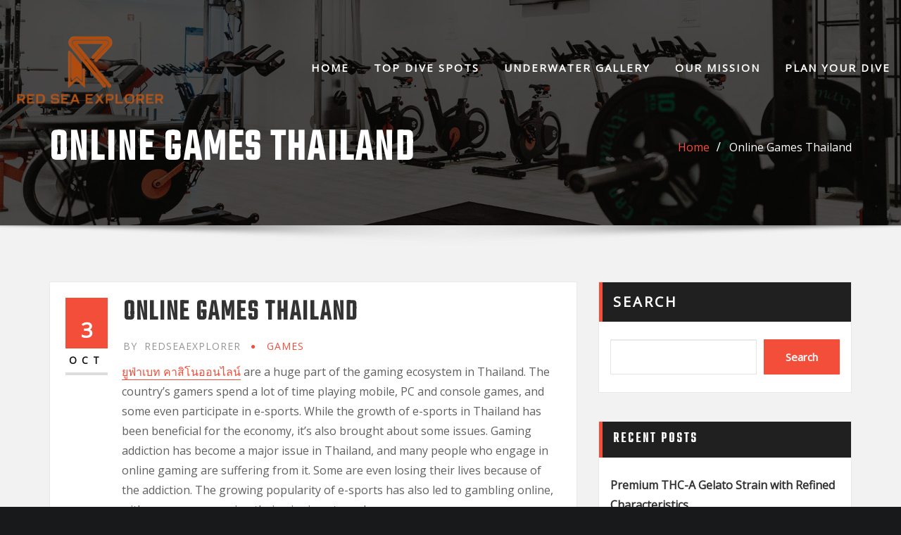

--- FILE ---
content_type: text/css
request_url: https://redseaexplorer.com/wp-content/themes/fitnessgo/assets/css/theme-default.css?ver=6.9
body_size: 2936
content:
/* theme-default.css */


/*--------------------------------------------------
=>> Common - Begining Css
--------------------------------------------------*/

blockquote {
	border-left: 3px solid #f34e3a;
}
.wp-block-pullquote blockquote {
	border-left: 0;
    border-top: 3px solid #f34e3a;
}
td a {
	color: #f34e3a;
}
input[type="text"]:focus, input[type="email"]:focus, input[type="url"]:focus, input[type="password"]:focus,
input[type="search"]:focus, input[type="number"]:focus, input[type="tel"]:focus, input[type="range"]:focus,
input[type="date"]:focus, input[type="month"]:focus, input[type="week"]:focus, input[type="time"]:focus,
input[type="datetime"]:focus, input[type="datetime-local"]:focus, input[type="color"]:focus, textarea:focus,
select:focus, .form-control:focus {
	border-color: #f34e3a;
}
button,
input[type="button"],
input[type="submit"] {
	background-color: #f34e3a;
}
.btn-default, 
.btn-default-dark, 
.btn-light:hover, 
.btn-light:focus { 
	background: #f34e3a; 
}
.btn-light { 
	color: #f34e3a; 
}
.btn-border, 
.btn-border:hover, 
.btn-border:focus { 
	border: 2px solid #f34e3a; 
}
.btn-border:hover, 
.btn-border:focus {
    background: #f34e3a;
}

/*--------------------------------------------------
=>> Navbar
--------------------------------------------------*/

.navbar .nav .menu-item .nav-link:hover, 
.navbar .nav .menu-item .nav-link:focus, 
.navbar.header-fixed-top .nav .menu-item .nav-link:hover, 
.navbar.header-fixed-top .nav .menu-item .nav-link:focus, 
.navbar.navbar-header-wrap .nav .menu-item .nav-link:hover, 
.navbar.navbar-header-wrap .nav .menu-item .nav-link:focus, 
.navbar.navbar-header-wrap.header-fixed-top .nav .menu-item .nav-link:hover, 
.navbar.navbar-header-wrap.header-fixed-top .nav .menu-item .nav-link:focus {
    color: #f34e3a;
}
.navbar .nav .menu-item.active > .nav-link, 
.navbar.header-fixed-top .nav .menu-item.active > .nav-link,
.navbar.navbar-header-wrap .nav .menu-item.active > .nav-link, 
.navbar.navbar-header-wrap.header-fixed-top .nav .menu-item.active > .nav-link {
    color: #f34e3a;
}
.navbar .nav .menu-item .dropdown-item:hover, 
.navbar .nav .menu-item .dropdown-item:focus, 
.navbar.navbar-header-wrap .nav .menu-item .dropdown-item:hover, 
.navbar.navbar-header-wrap .nav .menu-item .dropdown-item:focus {
    background-color: #f34e3a;
}
.navbar .nav .dropdown-menu .menu-item.active .dropdown-item {
	background-color: #f34e3a;
}
.navbar .nav .dropdown-menu > .menu-item > ul.dropdown-menu .menu-item.active .dropdown-item {
    background-color: #f34e3a;
}
.navbar .nav .dropdown-menu > .menu-item > ul.dropdown-menu > .menu-item > .dropdown-item:hover, 
.navbar .nav .dropdown-menu > .menu-item > ul.dropdown-menu > .menu-item > .dropdown-item:focus {
    background-color: #f34e3a;
}
.navbar.navbar-header-wrap.header-fixed-top .nav .btn-border {
    border: 2px solid #f34e3a;
}
.navbar.navbar-header-wrap .nav .btn-border:hover, 
.navbar.navbar-header-wrap .nav .btn-border:focus, 
.navbar.navbar-header-wrap.header-fixed-top .nav .btn-border:hover, 
.navbar.navbar-header-wrap.header-fixed-top .nav .btn-border:focus {
    background: #f34e3a;
	color: #ffffff;
	border: 2px solid #f34e3a;	
}
.navbar .nav .menu-item:hover .nav-link, 
.navbar .nav .menu-item.active .nav-link {
    color: #f34e3a;
}
/*Add Menu*/
.navbar .nav .menu-item .nav-link.add-menu {
    border: 2px solid #f34e3a;
}
.navbar .nav .menu-item .nav-link.add-menu:hover, 
.navbar .nav .menu-item .nav-link.add-menu:focus {
	background-color: #f34e3a;
}
.navbar.navbar-header-wrap .nav .menu-item .nav-link.add-menu {
	background: transparent;
	border: 2px solid #fff;	
} 
.navbar.navbar-header-wrap.header-fixed-top .nav .menu-item .nav-link.add-menu {
	border: 2px solid #f34e3a;
}
.navbar.navbar-header-wrap .nav .menu-item .nav-link.add-menu:hover, 
.navbar.navbar-header-wrap .nav .menu-item .nav-link.add-menu:focus, 
.navbar.navbar-header-wrap.header-fixed-top .nav .menu-item .nav-link.add-menu:hover, 
.navbar.navbar-header-wrap.header-fixed-top .nav .menu-item .nav-link.add-menu:focus {
    background: #f34e3a;
	color: #ffffff;
	border: 2px solid #f34e3a;	
}

/*--------------------------------------------------
=>> Theme Combined Classes
--------------------------------------------------*/

.theme-bg-default { background-color: #f34e3a !important; }
.text-default { color: #f34e3a !important; }
.entry-header .entry-title a:hover, 
.entry-header .entry-title a:focus { 
	color: #f34e3a !important; 
}

/*--------------------------------------------------
=>> Theme Main Slider
--------------------------------------------------*/

.theme-slider-content .sub-title { 
	color: #f34e3a; 
}
.theme-slider-content .theme-caption-bg2 .sub-title { 
    background-color: #f34e3a;
}

/*--------------------------------------------------
=>> Slider Next/Prev Button Styles
--------------------------------------------------*/

.owl-carousel .owl-prev, 
.owl-carousel .owl-next, 
.owl-carousel .owl-prev:hover, 
.owl-carousel .owl-prev:focus, 
.owl-carousel .owl-next:hover, 
.owl-carousel .owl-next:focus, 
.theme-sponsors .owl-carousel .owl-prev:hover, 
.theme-sponsors .owl-carousel .owl-next:hover { 
	background-color: #f34e3a;
}
.owl-theme .owl-dots .owl-dot.active span {
	background-color: #f34e3a;
}

/*--------------------------------------------------
=>> Theme Page Header Area
--------------------------------------------------*/

.page-breadcrumb > li a { color: #f34e3a; }

/*--------------------------------------------------
=>> Theme Section Title & Subtitle
--------------------------------------------------*/

.theme-separator-line-horrizontal-full::before {
    color: #f34e3a;
}
.theme-section-module .theme-section-subtitle {
	color: #f34e3a;
}

/*--------------------------------------------------
=>> Theme Info Area
--------------------------------------------------*/	

.theme-info-area i.icon,
.theme-info-area .media:hover .info-details, 
.theme-info-area .media:focus .info-details {
	color: #f34e3a;
}

/*--------------------------------------------------
=>> Theme Service Area
--------------------------------------------------*/

.theme-services .service-content-thumbnail a { color: #f34e3a; }
.theme-services .service-content-thumbnail i.fa { 
	color: #f34e3a;
}
.theme-services .service-title a:hover, 
.theme-services .service-title a:focus { 
	color: #f34e3a;
}
.theme-services .service-content-thumbnail-two, .theme-services .service-content-thumbnail-two a {
    color: #f34e3a;
}

/*--------------------------------------------------
=>> Theme Service Area Three
--------------------------------------------------*/

.theme-services.vrsn-three .service-content::before {
    background: #f34e3a;
}
.theme-services.vrsn-three .service-links a {
	background: #f34e3a;
}

/*--------------------------------------------------
=>> Theme Project Area
--------------------------------------------------*/

.theme-project .theme-project-content:hover { 
	background-color: #f34e3a; 
}
.theme-project .theme-project-content:hover .content-area:before {
    border-color: transparent transparent #f34e3a transparent;
}
.theme-project .theme-project-content .theme-project-title, 
.theme-project .theme-project-content .theme-project-title a, 
.theme-project .theme-project-content .theme-project-title a:hover, 
.theme-project .theme-project-content .theme-project-title a:focus { 
	color: #f34e3a; 
}


/*--------------------------------------------------
=>> Theme Testimonial Area
--------------------------------------------------*/

.theme-testimonial-block, 
.theme-testimonial-block:hover { 
	border-top: 3px solid #f34e3a !important;
}
.theme-testimonial-block::after {
    color: #f34e3a;
}
.testimonial-content.vrsn-two::before {
    background: #f34e3a;
}
.theme-testimonial-block .name, 
.theme-testimonial-block .name a, 
.theme-testimonial-block .name a:hover, 
.theme-testimonial-block .name a:focus {
	color: #f34e3a;
}


/*--------------------------------------------------
=>> 404 Error Page Area
--------------------------------------------------*/

.theme-error-page .error-title b, 
.theme-error-page .error-title i { 
	color: #f34e3a;
}

/*--------------------------------------------------
=>> Theme Blog Sidebar 
--------------------------------------------------*/

.theme-blog .post-thumbnail img { border-bottom: 4px solid #f34e3a; }
.entry-content a { color: #f34e3a; }

/*--------------------------------------------------
=>> Theme Blog Meta Info
--------------------------------------------------*/

.media .posted-on time.days {
    background-color: #f34e3a;
}
.entry-meta span:after { 	
	color: #f34e3a;
}
.entry-meta a { 
	color: #f34e3a; 
}
.more-link {
	background: #f34e3a;
}
.entry-meta .tag-links a {
    background-color: #f34e3a;
}
.more-link {
	background: #f34e3a;
}
.pagination a:hover, 
.pagination a.active, 
.page-links a:hover, 
.post-nav-links a:hover, 
.post-nav-links .post-page-numbers.current { 
	background-color: #f34e3a; 
	border: 1px solid #f34e3a; 
}
.pagination .nav-links .page-numbers.current, 
.navigation.pagination .nav-links .page-numbers:hover, 
.navigation.pagination .nav-links .page-numbers:focus {
	background-color: #f34e3a; 
	border: 1px solid #f34e3a; 
}
.comment-detail-title a:hover, 
.comment-detail-title a:focus { 
	color: #f34e3a; 
}
.comment-detail-title .comment-date a {
    color: #f34e3a;
}
.comment-detail-title .comment-date a:hover { color: #f34e3a; }
.pull-left-comment img { 
	border: 3px solid #f34e3a; 
}
.reply a {
    border: 2px solid #f34e3a;
}
.reply a:hover, .reply a:focus { 
	border: 2px solid #f34e3a;
	background-color: #f34e3a;
}
.logged-in-as a {		
	color: #f34e3a;		
}
.theme-comment-title h4:after {
    background: #f34e3a;
}
/*Logged-in-color*/
.logged-in-color a {
	color: #f34e3a;
}

/*--------------------------------------------------
=>> Theme Widgets Area
--------------------------------------------------*/

.widget a:hover, 
.widget a:focus, 
.footer-sidebar .widget_rss ul li .rsswidget:hover, 
.footer-sidebar .widget_rss ul li .rsswidget:focus { 
	color: #f34e3a; 
}
.sidebar .widget .widget-title, 
.sidebar .widget .wp-block-heading, 
.sidebar .widget .wp-block-search .wp-block-search__label {
    border-left: 5px solid #f34e3a;
}
.widget .widget-title:after, 
.widget .wp-block-heading:after {
    background: #f34e3a;
}
.widget_archive li, .widget_categories li, .widget_links li, 
.widget_meta li, .widget_nav_menu li, .widget_pages li, 
.widget_recent_comments li, .widget_recent_entries li {
    color: #f34e3a;
}
.widget button[type="submit"], 
.btn-success {
    background-color: #f34e3a;
	border-color: #f34e3a;
}
.widget .tagcloud a:hover, 
.widget .tagcloud a:focus {
    background-color: #f34e3a;
    border: 1px solid #f34e3a;
}
address i { 
	color: #f34e3a;
}
/*wp-calendar-nav widget*/
.wp-calendar-nav .wp-calendar-nav-prev > a, 
.wp-calendar-nav .wp-calendar-nav-next > a {
	color: #f34e3a;
}
.wp-calendar-nav .wp-calendar-nav-prev > a:hover, 
.wp-calendar-nav .wp-calendar-nav-next > a:hover,
.wp-calendar-nav .wp-calendar-nav-prev > a:focus, 
.wp-calendar-nav .wp-calendar-nav-next > a:focus {
	color: #f34e3a;
	box-shadow: 0 1px 0 0 currentColor;
}
/*wp-block-latest-comments*/
.wp-block-latest-comments__comment-date {
    color: #f34e3a;
}
/*rsswidget title color*/
.widget_rss ul li .rsswidget {
	color: #f34e3a;
}

	
/*--------------------------------------------------------------		
## Captions		
--------------------------------------------------------------*/		

.wp-caption-text a { color: #f34e3a; }		


/*--------------------------------------------------
=>> Site Footer Area
--------------------------------------------------*/

.site-footer {
	border-top: 3px solid #f34e3a;
	border-bottom: 3px solid #f34e3a;
}
.footer-sidebar .widget a:hover, 
.footer-sidebar .widget a:focus { 
	color: #f34e3a; 
}

/*--------------------------------------------------
=>> Theme Site Info Area
--------------------------------------------------*/

.site-info a { color: #f34e3a; }

/*--------------------------------------------------
=>> Sidebar Widget Style Css According to WordPress 5.8
--------------------------------------------------*/

.sidebar .widget .wp-block-group h2, 
.sidebar .widget .wp-block-search .wp-block-search__label { 
	border-left: 5px solid #f34e3a;
}	
.sidebar .widget .wp-block-group .wp-block-tag-cloud a:hover, 
.sidebar .widget .wp-block-group .wp-block-tag-cloud a:focus {
    background-color: #f34e3a;
    border: 1px solid #f34e3a;
	color: #fff !important;
}
.sidebar .widget .wp-block-group ul li a:hover, 
.sidebar .widget .wp-block-group ol li a:hover,
.sidebar .widget .wp-block-group ul li a:focus, 
.sidebar .widget .wp-block-group ol li a:focus {
    color: #f34e3a;
}
.sidebar .widget .wp-block-group .logged-in a, 
.sidebar .widget .wp-block-group .logged-out a {
	color: #f34e3a;
}
.sidebar .widget .wp-block-group .wp-block-media-text a {
    color: #f34e3a;
}
.sidebar .widget .wp-block-group .wp-block-pullquote cite a {
	color: #f34e3a !important;
}
.sidebar .widget .wp-block-group .wp-block-code a {
	color: #f34e3a;
}
.wp-block-latest-comments .wp-block-latest-comments__comment-author:hover, 
.wp-block-latest-comments .wp-block-latest-comments__comment-author:focus, 
.wp-block-latest-comments .wp-block-latest-comments__comment-link:hover, 
.wp-block-latest-comments .wp-block-latest-comments__comment-link:focus {
	color: #f34e3a;
}
.sidebar .widget .wp-block-group .wp-block-table figcaption a {
	color: #f34e3a;
}
.sidebar .widget .wp-block-group .wp-block-verse a {
	color: #f34e3a;
}
.sidebar .widget .wp-block-group .is-nowrap a {
	color: #f34e3a;
}
.sidebar .widget .wp-block-group .wp-block-preformatted a {
	color: #f34e3a;
}
.sidebar .widget .wp-block-group .is-vertical a {
	color: #f34e3a;
}
.sidebar .widget.widget_block .wp-block-group p a {
	color: #f34e3a;
}
.theme-blog .post .entry-content .wp-block-file .wp-block-file__button {
    background-color: #f34e3a;
}
.comment-form .form-control:focus {
	box-shadow: 0 0 0 0.063rem rgb(243 78 58 / 50%) !important;
}
.theme-blog .post .wp-block-search input[type="search"]:focus {
	box-shadow: 0 0 0 0.063rem rgb(243 78 58 / 50%) !important;
    outline: transparent !important;
}
.entry-content .wp-caption-text a:hover { color: #f34e3a; }
.sidebar .widget .input-group > .form-control:focus {
	box-shadow: 0 0 0 0.063rem rgb(243 78 58 / 50%) !important;
}
.post-password-form input[type="password"]:focus {
	box-shadow: 0 0 0 0.063rem rgb(243 78 58 / 50%) !important;
	outline: transparent !important;
}
.sidebar .widget .wp-block-group .wp-block-image .wp-element-caption a {
    color: #f34e3a;
}
.wp-block-cover.has-background-dim-60.has-background-dim .wp-block-cover-text a:hover {
	color: #f34e3a;
}
.sidebar .widget .wp-block-group .wp-block-quote cite a {
	color: #f34e3a !important;
}
.sidebar .widget .wp-block-group .wp-block-button .wp-block-button__link:hover, 
.sidebar .widget .wp-block-group .wp-block-button .wp-block-button__link:focus {
	background: #f34e3a;
	color: #fff !important;
}
.theme-blog .post .entry-content ul.wp-block-page-list li.wp-block-navigation-item a:hover {
	color: #f34e3a;
}
.wp-block-search .wp-block-search__button {
    background: #f34e3a;
    border: 1px solid #f34e3a;
}
.sidebar .widget .wp-block-group .wp-block-read-more {
    color: #f34e3a;
}
.sidebar .widget .wp-block-group .wp-block-file .wp-block-file__button {
    background-color: #f34e3a;
}
.sidebar .widget .wp-block-group .wp-block-embed .wp-element-caption a {
    color: #f34e3a;
}
.footer-sidebar .widget dl a {
    color: #f34e3a;
}
/*Woocommerce Styles*/
.wp-block-woocommerce-cart .wp-block-woocommerce-proceed-to-checkout-block .wc-block-cart__submit-button {
	background: #f34e3a;
	border: solid 1px #f34e3a;
}
.sidebar .widget .wp-block-heading a {
    color: #f34e3a;
}

/*------------------------------------------------------------
=>> Footer Sidebar Widget Style Css According to WordPress 5.8
------------------------------------------------------------*/

.footer-sidebar .widget .wp-block-search .wp-block-search__label:after {
    background: #f34e3a;
}
.footer-sidebar .widget .wp-block-group .wp-block-tag-cloud a:hover, 
.footer-sidebar .widget .wp-block-group .wp-block-tag-cloud a:focus {
    background-color: #f34e3a;
    border: 1px solid #f34e3a;
}
.footer-sidebar .widget .wp-block-group .logged-in a, 
.footer-sidebar .widget .wp-block-group .logged-out a {
	color: #f34e3a;
}
.footer-sidebar .widget .wp-block-group td a {
    color: #f34e3a;
}
.footer-sidebar .widget .wp-block-group .wp-block-media-text a {
    color: #f34e3a;
}
.footer-sidebar .widget .wp-block-group .wp-block-pullquote cite a {
	color: #f34e3a !important;
}
.footer-sidebar .widget .wp-block-group .wp-block-code a {
	color: #f34e3a;
}
.footer-sidebar .widget .wp-block-group .wp-block-table figcaption a {
	color: #f34e3a;
}
.footer-sidebar .widget .wp-block-group .wp-block-verse a {
	color: #f34e3a;
}
.footer-sidebar .widget .wp-block-group .wp-block-preformatted a {
	color: #f34e3a;
}
.footer-sidebar .widget .wp-block-group .is-vertical a {
	color: #f34e3a;
}
.footer-sidebar .widget.widget_block .wp-block-group p a {
    color: #f34e3a;
}
.footer-sidebar .widget .wp-block-group .is-nowrap a {
	color: #f34e3a;
}
.footer-sidebar .widget .wp-block-group .wp-block-image .wp-element-caption a {
    color: #f34e3a;
}
.footer-sidebar .widget .wp-block-group .wp-block-quote cite a {
	color: #f34e3a !important;
}
.footer-sidebar .widget .wp-block-group .wp-block-button .wp-block-button__link:hover, 
.footer-sidebar .widget .wp-block-group .wp-block-button .wp-block-button__link:focus {
	background: #f34e3a;
	border: 2px solid #f34e3a;
	color: #fff !important;
}
.footer-sidebar .widget .wp-block-group .wp-block-read-more {
    color: #f34e3a;
}
.footer-sidebar .widget .wp-block-group .wp-block-file .wp-block-file__button {
    background-color: #f34e3a;
}
.footer-sidebar .widget .wp-block-heading a {
    color: #f34e3a;
}

/*--------------------------------------------------
=>> Page Scroll Up/Down Area
--------------------------------------------------*/

.page-scroll-up a, 
.page-scroll-up a:hover,
.page-scroll-up a:active {
	background: #f34e3a;
}

/*--------------------------------------------------
=>> Shop Products 
--------------------------------------------------*/

/*Product Buttons*/
.woocommerce ul.products li.product .button.add_to_cart_button:hover, 
.woocommerce ul.products li.product .button.product_type_grouped:hover, 
.woocommerce ul.products li.product .button.product_type_simple:hover, 
.woocommerce ul.products li.product .button.product_type_external:hover, 
.woocommerce ul.products li.product .button.product_type_variable:hover {
	color: #f34e3a;
	border-bottom: 2px solid #f34e3a;
}
.woocommerce ul.products li.product a.added_to_cart {
	color: #f34e3a;
	border-bottom: 2px solid #f34e3a;
}
.woocommerce ul.products li.product a.added_to_cart:hover {
	color: #f34e3a;
	border-bottom: 2px solid #f34e3a;
}

/*Product Single View*/
.woocommerce div.product form.cart .button:hover, 
.woocommerce div.product form.cart .button:hover {
	background: #f34e3a;
}
.woocommerce table.shop_table td.product-name, 
.woocommerce table.shop_table td.product-name a {
	color: #f34e3a;	
}
.product_meta .posted_in a:hover, 
.product_meta .tagged_as a:hover {
	color: #f34e3a;
}
.woocommerce #review_form #respond .form-submit input:hover {
    background: #f34e3a;
}

/*Product Cart View*/
.woocommerce .woocommerce-error .button, 
.woocommerce .woocommerce-info .button, 
.woocommerce .woocommerce-message .button, 
.woocommerce-page .woocommerce-error .button, 
.woocommerce-page .woocommerce-info .button, 
.woocommerce-page .woocommerce-message .button {
    background-color: #f34e3a;
}
/*Product Cart Table*/
.woocommerce table.shop_table td.product-name a:hover, 
.woocommerce table.shop_table td.product-subtotal .woocommerce-Price-amount {
	color: #f34e3a;	
}
.woocommerce-cart table.cart td.actions .coupon button.button:hover {
	background: #f34e3a;
    color: #fff;	
}
.woocommerce-cart table.cart td.actions button.button {
	background: #f34e3a;
    color: #fff;
}
#add_payment_method .wc-proceed-to-checkout a.checkout-button, 
.woocommerce-cart .wc-proceed-to-checkout a.checkout-button, 
.woocommerce-checkout .wc-proceed-to-checkout a.checkout-button, 
.woocommerce .woocommerce-form-login .woocommerce-form-login__submit, 
.woocommerce button.button.woocommerce-Button {
	background-color: #f34e3a;
}
.checkout_coupon.woocommerce-form-coupon .form-row button.button:hover {
	background-color: #f34e3a;
}
.woocommerce #payment #place_order, 
.woocommerce-page #payment #place_order {
    background-color: #f34e3a;
}
/*WooCommerce Widgets*/
.woocommerce .widget_price_filter .ui-slider .ui-slider-handle {
    background-color: #f34e3a;
}
.woocommerce .widget_price_filter .price_slider_amount .button {
    background-color: #f34e3a;
}
.woocommerce-mini-cart__buttons.buttons a.button, 
.widget .woocommerce-mini-cart__buttons.buttons a.button:hover, 
.widget .woocommerce-mini-cart__buttons.buttons a.button:focus {
	background-color: #f34e3a;
	color: #fff;
}
/*WooCommerce Pagination*/
.woocommerce nav.woocommerce-pagination ul li a:focus, 
.woocommerce nav.woocommerce-pagination ul li a:hover, 
.woocommerce nav.woocommerce-pagination ul li span.current {
	background-color: #f34e3a;
    border: 1px solid #f34e3a;
    color: #fff;
}